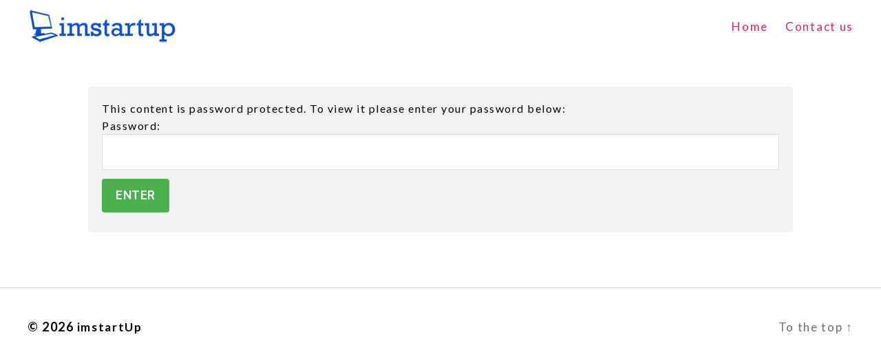

--- FILE ---
content_type: text/css
request_url: https://imstartupclub.com/wp-content/uploads/elementor/css/post-9.css?ver=1641206472
body_size: 1732
content:
.elementor-kit-9{--e-global-color-primary:#1569AE;--e-global-color-secondary:#B6C9DB;--e-global-color-text:#545454;--e-global-color-accent:#FDD247;--e-global-color-62c40317:#6EC1E4;--e-global-color-65db9fe5:#54595F;--e-global-color-6333d440:#7A7A7A;--e-global-color-2cdb979:#61CE70;--e-global-color-73448d43:#4054B2;--e-global-color-32eae73c:#23A455;--e-global-color-16a3d3f0:#000;--e-global-color-7b95edb0:#FFF;--e-global-color-6c62ab80:#000000;--e-global-color-37ca69e2:#000000;--e-global-color-44837e4e:#F01212;--e-global-color-4cabd106:#0C8ABF;--e-global-typography-primary-font-family:"Lato";--e-global-typography-primary-font-weight:600;--e-global-typography-secondary-font-family:"Lato";--e-global-typography-secondary-font-weight:400;--e-global-typography-text-font-family:"Lato";--e-global-typography-text-font-weight:400;--e-global-typography-accent-font-family:"Lato";--e-global-typography-accent-font-weight:500;font-family:"Lato", Sans-serif;font-size:16px;line-height:1em;letter-spacing:1.5px;background-color:#FFFFFF;}.elementor-kit-9 p{margin-bottom:1px;}.elementor-kit-9 a{font-size:17px;line-height:0.1em;letter-spacing:1.7px;}.elementor-kit-9 h1{font-size:56px;line-height:1em;letter-spacing:0.5px;}.elementor-kit-9 h2{line-height:1em;letter-spacing:0.5px;}.elementor-kit-9 h3{line-height:1em;letter-spacing:0.5px;}.elementor-kit-9 h4{line-height:1em;letter-spacing:0.6px;}.elementor-kit-9 h5{line-height:1em;letter-spacing:0.5px;}.elementor-kit-9 h6{font-size:1px;line-height:1em;letter-spacing:0.5px;}.elementor-section.elementor-section-boxed > .elementor-container{max-width:1140px;}{}h1.entry-title{display:var(--page-title-display);}@media(max-width:1024px){.elementor-section.elementor-section-boxed > .elementor-container{max-width:1024px;}}@media(max-width:767px){.elementor-section.elementor-section-boxed > .elementor-container{max-width:767px;}}

--- FILE ---
content_type: text/css
request_url: https://imstartupclub.com/wp-content/uploads/elementor/css/post-219.css?ver=1647195931
body_size: 1360
content:
.elementor-219 .elementor-element.elementor-element-8979c35:not(.elementor-motion-effects-element-type-background), .elementor-219 .elementor-element.elementor-element-8979c35 > .elementor-motion-effects-container > .elementor-motion-effects-layer{background-image:url("http://imstartup.club/wp-content/uploads/2020/08/testiial-bg.png");}.elementor-219 .elementor-element.elementor-element-8979c35{transition:background 0.3s, border 0.3s, border-radius 0.3s, box-shadow 0.3s;}.elementor-219 .elementor-element.elementor-element-8979c35 > .elementor-background-overlay{transition:background 0.3s, border-radius 0.3s, opacity 0.3s;}.elementor-219 .elementor-element.elementor-element-089516f{text-align:center;}.elementor-219 .elementor-element.elementor-element-089516f .elementor-heading-title{color:#FFFFFF;}.elementor-219 .elementor-element.elementor-element-ba945b4{text-align:center;}.elementor-219 .elementor-element.elementor-element-ba945b4 .elementor-heading-title{color:#FFFFFF;}.elementor-219 .elementor-element.elementor-element-8b6cbfd img{box-shadow:0px 8px 20px 0px rgba(0,0,0,0.5);}.elementor-219 .elementor-element.elementor-element-a0b5d64 .elementor-button .elementor-align-icon-right{margin-left:8px;}.elementor-219 .elementor-element.elementor-element-a0b5d64 .elementor-button .elementor-align-icon-left{margin-right:8px;}.elementor-219 .elementor-element.elementor-element-a0b5d64 .elementor-button{font-size:25px;line-height:0.8em;letter-spacing:0.7px;padding:15px 15px 15px 15px;}